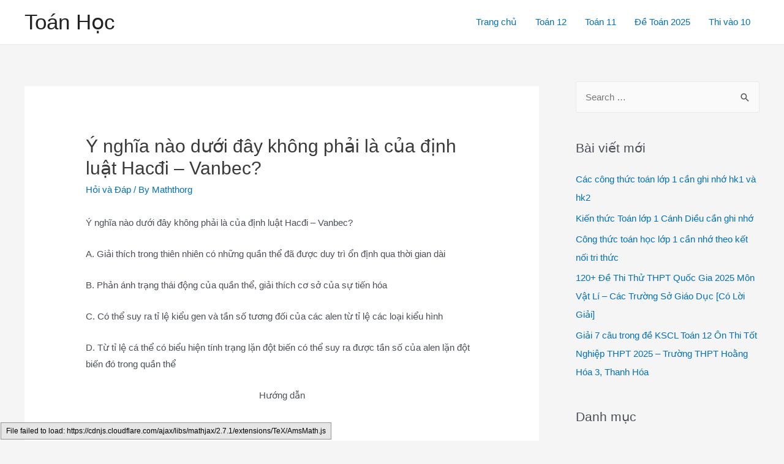

--- FILE ---
content_type: text/html; charset=utf-8
request_url: https://www.google.com/recaptcha/api2/aframe
body_size: 267
content:
<!DOCTYPE HTML><html><head><meta http-equiv="content-type" content="text/html; charset=UTF-8"></head><body><script nonce="48Wr9OtD-1e3iUwYfNsVzA">/** Anti-fraud and anti-abuse applications only. See google.com/recaptcha */ try{var clients={'sodar':'https://pagead2.googlesyndication.com/pagead/sodar?'};window.addEventListener("message",function(a){try{if(a.source===window.parent){var b=JSON.parse(a.data);var c=clients[b['id']];if(c){var d=document.createElement('img');d.src=c+b['params']+'&rc='+(localStorage.getItem("rc::a")?sessionStorage.getItem("rc::b"):"");window.document.body.appendChild(d);sessionStorage.setItem("rc::e",parseInt(sessionStorage.getItem("rc::e")||0)+1);localStorage.setItem("rc::h",'1768825210479');}}}catch(b){}});window.parent.postMessage("_grecaptcha_ready", "*");}catch(b){}</script></body></html>